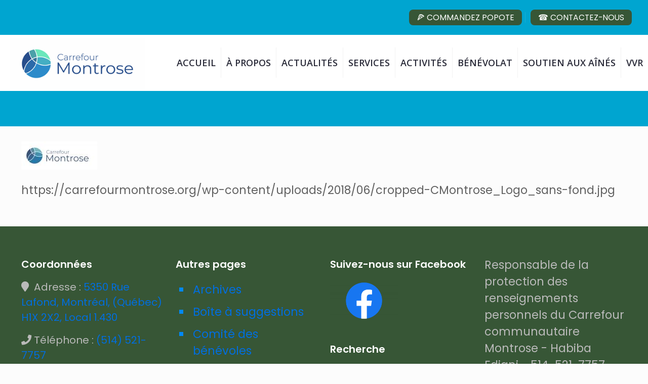

--- FILE ---
content_type: text/css
request_url: https://carrefourmontrose.org/wp-content/plugins/ez-form/style-frontend.css?ver=2.9.9.3
body_size: 16300
content:
.ezfc-form {
  position: relative;
}
.ezfc-form * {
  -webkit-box-sizing: border-box;
  -moz-box-sizing: border-box;
  box-sizing: border-box;
}
.ezfc-form.ezfc-form-center {
  margin-left: auto;
  margin-right: auto;
  text-align: center;
}
.ezfc-form.ezfc-form-center * {
  text-align: center;
}
.ezfc-form.ezfc-form-center label {
  text-align: center;
}
.ezfc-element {
  position: relative;
}
.ezfc-element.ezfc-hidden,
.ezfc-element[data-element="hidden"] {
  display: none;
}
.ezfc-element.ezfc-element-wrapper-placeholder {
  margin: 0;
  padding: 0;
  height: 1px;
}
.ezfc-success-text {
  display: none;
}
/**
	submit icon
**/
.ezfc-submit-icon {
  display: none;
  vertical-align: top;
  -webkit-transition: all 0.5s ease-in-out;
  -moz-transition: all 0.5s ease-in-out;
  -ms-transition: all 0.5s ease-in-out;
  transition: all 0.5s ease-in-out;
}
.ezfc-submit-icon.ezfc-submit-icon-show {
  display: inline-block;
}
/**
	steps
**/
.ezfc-submit-step {
  margin-top: 1.5em;
}
.ezfc-step {
  display: none;
}
.ezfc-step-active {
  display: block;
}
.ezfc-step-button {
  margin: 0.5em 0;
}
.ezfc-step-title {
  font-size: 1.2em;
  margin: 0 0 0.75em;
}
.ezfc-step-indicator {
  font-size: 1.1em;
  padding: 15px 0 45px 0;
  line-height: 30px;
}
.ezfc-step-indicator-item {
  display: block;
  float: left;
  font-weight: bold;
  background: #f9f9f9;
  padding-right: 10px;
  height: 30px;
  line-height: 32px;
  margin-right: 33px;
  position: relative;
  text-decoration: none;
  color: #666;
  cursor: default;
}
.ezfc-step-indicator-item:before {
  content: "";
  display: block;
  width: 0;
  height: 0;
  position: absolute;
  top: 0;
  left: -30px;
  border: 15px solid transparent;
  border-color: #f9f9f9;
  border-left-color: transparent;
}
.ezfc-step-indicator-item:after {
  content: "";
  display: block;
  width: 0;
  height: 0;
  position: absolute;
  top: 0;
  right: -30px;
  border: 15px solid transparent;
  border-left-color: #f9f9f9;
}
.ezfc-step-indicator-item:first-of-type {
  border-radius: 2px 0 0 2px;
  padding-left: 15px;
}
.ezfc-step-indicator-item:first-of-type:before {
  display: none;
}
.ezfc-step-indicator-item:last-of-type {
  border-radius: 0 2px 2px 0;
  margin-right: 25px;
  padding-right: 15px;
}
.ezfc-step-indicator-item:last-of-type:after {
  display: none;
}
.ezfc-step-indicator-item.ezfc-step-indicator-item-active {
  background: #1C91E9;
  color: #fff;
  cursor: pointer;
}
.ezfc-step-indicator-item.ezfc-step-indicator-item-active:before {
  border-color: #1C91E9;
  border-left-color: transparent;
}
.ezfc-step-indicator-item.ezfc-step-indicator-item-active:after {
  border-left-color: #1C91E9;
}
.ezfc-step-indicator-item.ezfc-step-indicator-item-active:hover {
  background: #41A4F0;
  border-color: #41A4F0;
  color: #fff;
  text-decoration: none;
}
.ezfc-step-indicator-item.ezfc-step-indicator-item-active:hover:before {
  border-color: #41A4F0;
  border-left-color: transparent;
}
.ezfc-step-indicator-item.ezfc-step-indicator-item-active:hover:after {
  border-left-color: #41A4F0;
}
.ezfc-message {
  color: #d00;
  display: none;
}
/**
	price
**/
.ezfc-fixed-price {
  background: #fff;
  margin-top: 1em;
  padding: 1em;
  position: absolute;
  top: 0;
  z-index: 100;
}
.ezfc-fixed-price .ezfc-price-wrapper {
  white-space: nowrap;
}
.ezfc-fixed-price-left {
  right: 100%;
}
.ezfc-fixed-price-right {
  left: 100%;
}
@media (max-width: 767px) {
  .ezfc-fixed-price {
    position: relative;
    left: 0;
    margin-top: 0;
    right: inherit;
    top: 0 !important;
  }
}
.ezfc-price-currency-before {
  margin-right: .25em;
}
.ezfc-price-currency-after {
  margin-left: .25em;
}
/**
	description
**/
.ezfc-element-description {
  background: url(assets/img/icon-description.png);
  background-repeat: no-repeat;
  display: inline-block;
  width: 14px;
  height: 14px;
  margin-right: 8px;
}
/**
  columns
**/
.ezfc-column {
  vertical-align: top;
}
[class*="ezfc-col-"] {
  float: left;
  padding-left: 1%;
  padding-right: 1%;
}
.ezfc-grid-6 .ezfc-col-1 {
  width: 16.66666667%;
}
.ezfc-grid-6 .ezfc-col-2 {
  width: 33.33333333%;
}
.ezfc-grid-6 .ezfc-col-3 {
  width: 50%;
}
.ezfc-grid-6 .ezfc-col-4 {
  width: 66.66666667%;
}
.ezfc-grid-6 .ezfc-col-5 {
  width: 83.33333333%;
}
.ezfc-grid-6 .ezfc-col-6 {
  width: 100%;
}
.ezfc-grid-12 .ezfc-col-1 {
  width: 8.333333334%;
}
.ezfc-grid-12 .ezfc-col-2 {
  width: 16.66666667%;
}
.ezfc-grid-12 .ezfc-col-3 {
  width: 25%;
}
.ezfc-grid-12 .ezfc-col-4 {
  width: 33.33333333%;
}
.ezfc-grid-12 .ezfc-col-5 {
  width: 41.66666667%;
}
.ezfc-grid-12 .ezfc-col-6 {
  width: 50%;
}
.ezfc-grid-12 .ezfc-col-7 {
  width: 58.33333333%;
}
.ezfc-grid-12 .ezfc-col-8 {
  width: 66.66666667%;
}
.ezfc-grid-12 .ezfc-col-9 {
  width: 75%;
}
.ezfc-grid-12 .ezfc-col-10 {
  width: 83.33333333%;
}
.ezfc-grid-12 .ezfc-col-11 {
  width: 91.66666667%;
}
.ezfc-grid-12 .ezfc-col-12 {
  width: 100%;
}
/**
	responsive
**/
@media (max-width: 767px) {
  .ezfc-wrapper .ezfc-col-1,
  .ezfc-wrapper .ezfc-col-2,
  .ezfc-wrapper .ezfc-col-3,
  .ezfc-wrapper .ezfc-col-4,
  .ezfc-wrapper .ezfc-col-5,
  .ezfc-wrapper .ezfc-col-6,
  .ezfc-wrapper .ezfc-col-7,
  .ezfc-wrapper .ezfc-col-8,
  .ezfc-wrapper .ezfc-col-9,
  .ezfc-wrapper .ezfc-col-10,
  .ezfc-wrapper .ezfc-col-11,
  .ezfc-wrapper .ezfc-col-12 {
    width: 100%;
  }
  .ezfc-wrapper .ezfc-element-daterange {
    width: 100%;
    margin-left: 0;
    margin-right: 0;
    margin-bottom: 0.5em;
  }
}
.ezfc-element-wrapper-group {
  padding-left: 0;
  padding-right: 0;
}
.ezfc-element-wrapper-group:after {
  display: table;
  clear: both;
  content: " ";
}
/**
	some element styling
**/
.ezfc-inline.ezfc-element-radio-container {
  display: inline-block;
  text-align: center;
}
.ezfc-inline-options .ezfc-element-radio-container,
.ezfc-inline-options .ezfc-element-checkbox-container {
  display: inline-block;
  padding-right: 1em;
}
.ezfc-element > .fa {
  color: #000;
  position: absolute;
  font-size: 22px;
  margin-top: 10px;
  margin-left: 16px;
  z-index: 1;
}
.ezfc-form .ezfc-element.ezfc-has-icon {
  padding-left: 50px;
}
.ezfc-element-wrapper-image img {
  max-width: 100%;
  height: auto;
}
.ezfc-element-option-has-image {
  display: inline-block;
  padding: 0 0.75em 0.75em 0;
  text-align: center;
}
.ezfc-element-option-has-image input {
  display: none;
}
.ezfc-element-option-has-image img {
  height: auto;
  max-width: 100%;
  opacity: 0.2;
  -webkit-transition: all 0.5s ease-in-out;
  -moz-transition: all 0.5s ease-in-out;
  -ms-transition: all 0.5s ease-in-out;
  transition: all 0.5s ease-in-out;
}
.ezfc-element-option-has-image img.ezfc-selected {
  opacity: 1;
}
.ezfc-element-option-has-image img.ezfc-selected:hover {
  opacity: 1;
}
.ezfc-element-option-has-image img:hover {
  cursor: pointer;
  opacity: 0.4;
}
.ezfc-element-option-has-image .ezfc-element-radio-text,
.ezfc-element-option-has-image .ezfc-element-checkbox-text {
  display: block;
  padding-top: 0.25em;
}
.ezfc-element-wrapper-custom_calculation {
  padding: 0 !important;
  margin: 0 !important;
}
.ezfc-debug-info {
  background-color: #F7F7F7;
  border: #CFCFCF 1px solid;
  color: #333;
  font-family: "Courier New", monospace;
  font-size: 14px;
  line-height: 16px;
  padding: 0.5em;
}
.ezfc-element-colorpicker .colorpicker {
  top: 100%;
}
.ezfc-element-wrapper-spacer {
  min-height: 3em;
}
.ezfc-element-checkbox-container label,
.ezfc-element-radio-container label {
  display: inline-block;
  font-weight: 400;
}
.ezfc-autowidth {
  width: auto;
}
/**
	star rating
**/
.ezfc-rating {
  border: none;
  float: left;
}
.ezfc-rating > input {
  display: none;
}
.ezfc-rating > label:before {
  margin: 5px;
  font-size: 1.25em;
  font-family: FontAwesome;
  display: inline-block;
  content: "\f005";
}
.ezfc-rating > .ezfc-rating-half:before {
  content: "\f089";
  position: absolute;
}
.ezfc-rating > label {
  color: #ddd;
  float: right;
}
.ezfc-rating > input:checked ~ label,
.ezfc-rating:not(:checked) > label:hover,
.ezfc-rating:not(:checked) > label:hover ~ label {
  color: #FFD700;
}
.ezfc-rating > input:checked + label:hover,
.ezfc-rating > input:checked ~ label:hover,
.ezfc-rating > label:hover ~ input:checked ~ label,
.ezfc-rating > input:checked ~ label:hover ~ label {
  color: #FFED85;
}
/**
	preview fixes
**/
.ezfc-preview .ezfc-btn:hover,
.ezfc-preview .ezfc-step-button:hover {
  cursor: pointer;
}
/**
	collapse
**/
.ezfc-collapse-title-wrapper {
  display: block;
}
.ezfc-collapse-title-wrapper:hover {
  cursor: pointer;
}
.ezfc-collapse-icon {
  display: inline-block;
  margin-right: 6px;
}
/**
  clearfix
**/
.ezfc-clear:after,
.ezfc-form-elements:after {
  content: " ";
  display: table;
  clear: both;
}
html[xmlns] .ezfc-clear {
  display: block;
}
* html .ezfc-clear {
  height: 1%;
}
/**
  jqueryui
**/
.ezfc-slider-element {
  margin: 0.5em 0;
}
/**
	payment dialog
**/
.ezfc-payment-dialog {
  background-color: #fff;
  color: #222;
  display: none;
  min-width: 300px;
  max-width: 500px;
  position: fixed;
  width: 50%;
  left: 25%;
  z-index: 2001;
  top: 50%;
  -webkit-transform: translateY(-50%);
  -ms-transform: translateY(-50%);
  transform: translateY(-50%);
}
.ezfc-payment-dialog.ezfc-payment-dialog-open {
  display: block;
}
.ezfc-payment-dialog .ezfc-label {
  display: inline-block;
  margin-bottom: 0.1em;
  width: 49%;
}
@media (max-width: 767px) {
  .ezfc-payment-dialog .ezfc-label {
    width: 100%;
  }
}
.ezfc-payment-dialog .ezfc-payment-content {
  padding: 2.5em;
}
.ezfc-payment-dialog .ezfc-payment-heading {
  margin-top: 0;
}
.ezfc-payment-dialog .ezfc-payment-description-text {
  margin-bottom: 1em;
}
.ezfc-payment-dialog .ezfc-element-payment-stripe-expiry-separator {
  margin: 0 0.5em;
}
.ezfc-payment-dialog .ezfc-btn {
  width: 48%;
}
.ezfc-payment-dialog .ezfc-btn:disabled {
  background-color: #666 !important;
}
.ezfc-payment-dialog .ezfc-btn .fa {
  margin-right: 0.25em;
}
.ezfc-payment-dialog .ezfc-payment-cancel {
  background-color: #ca2e2e;
  color: #fff;
  margin-right: 3.5%;
}
.ezfc-payment-dialog .ezfc-payment-cancel:hover {
  background-color: #d85353;
}
.ezfc-payment-dialog .ezfc-payment-submit {
  background-color: #21a93f;
  color: #fff;
}
.ezfc-payment-dialog .ezfc-payment-submit:hover {
  background-color: #29d44f;
}
.ezfc-payment-dialog .ezfc-form-input-group {
  border: #efefef 1px solid;
  padding: 1em;
}
.ezfc-payment-dialog .ezfc-form-button-group {
  margin-top: 1em;
  white-space: nowrap;
}
.ezfc-payment-dialog input,
.ezfc-payment-dialog button {
  background: #efefef;
  border: 0;
  margin: 0.2em 0 0.2em 0;
  padding: 0.5em 0.8em;
  width: 49%;
}
.ezfc-payment-dialog input.ezfc-input-small,
.ezfc-payment-dialog button.ezfc-input-small {
  width: 4em;
}
@media (max-width: 767px) {
  .ezfc-payment-dialog input,
  .ezfc-payment-dialog button {
    width: 100%;
  }
}
@media (max-width: 468px) {
  .ezfc-payment-dialog {
    min-width: 100%;
    left: 0;
    width: 100%;
  }
}
.ezfc-payment-dialog-modal {
  position: fixed;
  top: 0;
  left: 0;
  width: 100%;
  height: 100%;
  z-index: 2000;
  background-color: rgba(0, 0, 0, 0.8);
  display: none;
}
.ezfc-payment-dialog-modal.ezfc-payment-dialog-open {
  display: block;
}
/**
 * included from bootstrap
 */
.ezfc-form .sr-only {
  position: absolute;
  width: 1px;
  height: 1px;
  margin: -1px;
  padding: 0;
  overflow: hidden;
  clip: rect(0, 0, 0, 0);
  border: 0;
}
.ezfc-progress {
  height: 20px;
  margin-bottom: 20px;
  overflow: hidden;
  background-color: #f5f5f5;
  border-radius: 4px;
  -webkit-box-shadow: inset 0 1px 2px rgba(0, 0, 0, 0.1);
  box-shadow: inset 0 1px 2px rgba(0, 0, 0, 0.1);
}
.ezfc-progress-bar {
  float: left;
  width: 0;
  height: 100%;
  font-size: 12px;
  line-height: 20px;
  color: #fff;
  text-align: center;
  background-color: #428bca;
  -webkit-box-shadow: inset 0 -1px 0 rgba(0, 0, 0, 0.15);
  box-shadow: inset 0 -1px 0 rgba(0, 0, 0, 0.15);
  -webkit-transition: width .6s ease;
  -o-transition: width .6s ease;
  transition: width .6s ease;
}
.ezfc-progress.active .ezfc-progress-bar,
.ezfc-progress-bar.active {
  -webkit-animation: ezfc-progress-bar-stripes 2s linear infinite;
  -o-animation: ezfc-progress-bar-stripes 2s linear infinite;
  animation: ezfc-progress-bar-stripes 2s linear infinite;
}
.ezfc-progress-bar[aria-valuenow="1"],
.ezfc-progress-bar[aria-valuenow="2"] {
  min-width: 30px;
}
.ezfc-progress {
  background-image: -webkit-linear-gradient(top, #ebebeb 0%, #f5f5f5 100%);
  background-image: -o-linear-gradient(top, #ebebeb 0%, #f5f5f5 100%);
  background-image: -webkit-gradient(linear, left top, left bottom, from(#ebebeb), to(#f5f5f5));
  background-image: linear-gradient(to bottom, #ebebeb 0%, #f5f5f5 100%);
  background-repeat: repeat-x;
}
.ezfc-progress-bar {
  background-image: -webkit-linear-gradient(top, #428bca 0%, #3071a9 100%);
  background-image: -o-linear-gradient(top, #428bca 0%, #3071a9 100%);
  background-image: -webkit-gradient(linear, left top, left bottom, from(#428bca), to(#3071a9));
  background-image: linear-gradient(to bottom, #428bca 0%, #3071a9 100%);
  background-repeat: repeat-x;
}
.ezfc-progress-bar-success {
  background-image: -webkit-linear-gradient(top, #5cb85c 0%, #449d44 100%);
  background-image: -o-linear-gradient(top, #5cb85c 0%, #449d44 100%);
  background-image: -webkit-gradient(linear, left top, left bottom, from(#5cb85c), to(#449d44));
  background-image: linear-gradient(to bottom, #5cb85c 0%, #449d44 100%);
  background-repeat: repeat-x;
}
.ezfc-progress-bar-info {
  background-image: -webkit-linear-gradient(top, #5bc0de 0%, #31b0d5 100%);
  background-image: -o-linear-gradient(top, #5bc0de 0%, #31b0d5 100%);
  background-image: -webkit-gradient(linear, left top, left bottom, from(#5bc0de), to(#31b0d5));
  background-image: linear-gradient(to bottom, #5bc0de 0%, #31b0d5 100%);
  background-repeat: repeat-x;
}
.ezfc-progress-bar-warning {
  background-image: -webkit-linear-gradient(top, #f0ad4e 0%, #ec971f 100%);
  background-image: -o-linear-gradient(top, #f0ad4e 0%, #ec971f 100%);
  background-image: -webkit-gradient(linear, left top, left bottom, from(#f0ad4e), to(#ec971f));
  background-image: linear-gradient(to bottom, #f0ad4e 0%, #ec971f 100%);
  background-repeat: repeat-x;
}
.ezfc-progress-bar-danger {
  background-image: -webkit-linear-gradient(top, #d9534f 0%, #c9302c 100%);
  background-image: -o-linear-gradient(top, #d9534f 0%, #c9302c 100%);
  background-image: -webkit-gradient(linear, left top, left bottom, from(#d9534f), to(#c9302c));
  background-image: linear-gradient(to bottom, #d9534f 0%, #c9302c 100%);
  background-repeat: repeat-x;
}
.ezfc-progress-bar-striped {
  background-image: -webkit-linear-gradient(45deg, rgba(255, 255, 255, 0.15) 25%, transparent 25%, transparent 50%, rgba(255, 255, 255, 0.15) 50%, rgba(255, 255, 255, 0.15) 75%, transparent 75%, transparent);
  background-image: -o-linear-gradient(45deg, rgba(255, 255, 255, 0.15) 25%, transparent 25%, transparent 50%, rgba(255, 255, 255, 0.15) 50%, rgba(255, 255, 255, 0.15) 75%, transparent 75%, transparent);
  background-image: linear-gradient(45deg, rgba(255, 255, 255, 0.15) 25%, transparent 25%, transparent 50%, rgba(255, 255, 255, 0.15) 50%, rgba(255, 255, 255, 0.15) 75%, transparent 75%, transparent);
}
@-webkit-keyframes ezfc-progress-bar-stripes {
  from {
    background-position: 40px 0;
  }
  to {
    background-position: 0 0;
  }
}
@-o-keyframes ezfc-progress-bar-stripes {
  from {
    background-position: 40px 0;
  }
  to {
    background-position: 0 0;
  }
}
@keyframes ezfc-progress-bar-stripes {
  from {
    background-position: 40px 0;
  }
  to {
    background-position: 0 0;
  }
}
/**
	fx
**/
.ezfc-fade-in {
  -webkit-animation: ezfc-fade-in 0.5s 1 ease-in-out;
  -moz-animation: ezfc-fade-in 0.5s 1 ease-in-out;
  -ms-animation: ezfc-fade-in 0.5s 1 ease-in-out;
  animation: ezfc-fade-in 0.5s 1 ease-in-out;
}
@-webkit-keyframes ezfc-fade-in {
  0% {
    opacity: 0;
  }
  100% {
    opacity: 1;
  }
}
@keyframes ezfc-fade-in {
  0% {
    opacity: 0;
  }
  100% {
    opacity: 1;
  }
}
/**
	mixins
**/
.transition-default {
  -webkit-transition: all 0.5s ease-in-out;
  -moz-transition: all 0.5s ease-in-out;
  -ms-transition: all 0.5s ease-in-out;
  transition: all 0.5s ease-in-out;
}
.ezfc-valign {
  top: 50%;
  -webkit-transform: translateY(-50%);
  -ms-transform: translateY(-50%);
  transform: translateY(-50%);
}


--- FILE ---
content_type: text/css
request_url: https://carrefourmontrose.org/wp-content/themes/betheme-child/style.css?ver=6.7.4
body_size: 14155
content:
/*
Theme Name: Betheme Child
Theme URI: https://themes.muffingroup.com/betheme
Author: Muffin group
Author URI: https://muffingroup.com
Description: Child Theme for Betheme
Template: betheme
Version: 2.0
*/


body{
	font-size:1.4em !important;
	line-height : 1.5;
}

/************   Menu haut  *************/

#Action_bar {
    background-color: #00A5D0 !important; 
	padding-top : 12px;
	padding-bottom : 12px;
	/* background-color: #830B2C !important; */
	
}

body:not(.template-slider) #Header {
    background-color: #00A5D0;
}

/*  Texte à droite    */
.social-menu a {
    color: #FFFFFF !important;
}

.social-menu {
    font-size:0.7em;
}

#menu-item-1973 a {
	color : #FFFFFF;
	padding : 5px 15px;
	border-radius : 8px;
	background-color : #375636; 	
}


#menu-item-1976 a{
	color : #FFFFFF !important;
	padding : 5px 15px;
	border-radius : 8px;
	background-color : #375636; 
}

#menu-item-2842 a{
	color : #FFFFFF !important;
	padding : 5px 15px;
	border-radius : 8px;
	background-color : #375636; 
}

#menu-item-3106 a {
	color : #FFFFFF;
	padding : 5px 15px;
	border-radius : 8px;
	background-color : #375636; 	
}

#menu-item-2719 a {
	color : #FFFFFF;
	padding : 5px 15px;
	border-radius : 8px;
	background-color : #375636; 	
}


#menu-item-1973 a:hover {
	color: #FFFFFF !important;
	text-decoration:none;
	background-color : #096C89; 
}

#menu-item-1976 a:hover{
	 color: #FFFFFF !important;
	 text-decoration:none;
	 background-color : #096C89; 
}

#menu-item-2842 a:hover{
	 color: #FFFFFF !important;
	 text-decoration:none;
	 background-color : #096C89; 
}

#menu-item-3106 a:hover {
	color: #FFFFFF !important;
	text-decoration:none;
	background-color : #096C89; 
}

#menu-item-2719 a:hover {
	color: #FFFFFF !important;
	text-decoration:none;
	background-color : #096C89; 
}


/*  Telephone et courriel    */
.contact_details a  {
    color: #BBFFFF !important;
	font-size : 0.9em !important;
}


/************ Menu nav  ***********************/


/*  Espacement menu nav   */
#Top_bar .menu > li > a span:not(.description) {
   padding: 0 10px !important; 
}
#menu > ul > li > a:hover{
/*	padding : 5px 5px !important;
	background-color : #CCC !important; */
	
}


/************   Sous menu  *******************/

#Top_bar .menu > li ul li {
   font-size : 0.9em !important; 
   padding-right : 14px;
}

/************   Page  *******************/
.titre-page {
    color: #457BBD !important;
	padding-top : 20px;
	padding-bottom : 20px;
	font-size : 1.2em !important;
	text-align : center;
	font-weight : bold;
}

.titre-paragraphe {
    color: #457BBD !important;
}

div > p.titre-page {
   margin-bottom : 0px !important;,
}

.titre-partenaires {
    color: #457BBD !important;
	padding-top : 0px;
	padding-bottom : 20px;
	font-size : 1.2em !important;
	text-align : center;
	font-weight : bold;
}

.accueil-zone-1 {
	margin-top: 30px !important;
}

.accueil-zone-2 {
	margin-top: 30px !important;
	margin-bottom: 26px !important;
}

.accueil-image a:hover {
	opacity : 0.7;
}

.accueil-partenaire {
	margin-bottom: 0px !important;
}

.wpb_wrapper > div {
    margin-bottom: 0px !important;
}

.partenariat-aqdr {
    border: 3px solid #0089F7 !important;
	padding : 5px 10px;
	font-size : 0.8em !important;
}

/************   Page accueil - section activités *******************/
.accueil-activites {
    height: 230px !important;
}

#Content > div > main > div > section.section.mcb-section.the_content.has_content > div > div > div > div.vc_row.wpb_row.vc_row-fluid.vc_custom_1730996474646.vc_row-has-fill.vc_row-o-equal-height.vc_row-flex > div:nth-child(1){
    border-right : 2px #0693E3 solid !important;
    border-top : 4px #0693E3 solid !important;
	border-left : 4px #0693E3 solid !important;
	border-bottom : 4px #0693E3 solid !important;
}

.activites-un > div > p{
	margin-top: 50px !important;
	margin-bottom: 10px !important;
    text-align: center !important;
    font-weight: 500 !important;
    font-size: 0.9em !important;
    color: #1e73be !important;
	background-color:#FFF;
	opacity : 0.8;
 }

.evenement > div > p{
	margin-top: 30px !important;
    text-align: center !important;
    font-weight: 500 !important;
    font-size: 0.9em !important;
    color: #1e73be !important;
	background-color:#FFF;
	opacity : 0.8;
 }

.evenement-detail > div > p{
	margin-bottom: 10px !important;
    text-align: center !important;
    font-weight: 400 !important;
    font-size: 0.7em !important;
    color: #1e73be !important;
	background-color:#FFF;
	opacity : 0.8;
 }

/************   Page vidéo *******************/

.vc_tta-panel {
	padding-bottom:30px !important;
}

.vc_tta-panel-heading {
	background-color : #CCC !important;
}

/************   Footer *******************/
.coordo { 
    font-size : 0.9em !important;
}

#Footer .widgets_wrapper {
    background-color: #375636 !important;
}

#back_to_top {
    background-color: #375636 !important;
}

/************   Page accueil Section Faire un don *******************/

#Wrapper > div.row {
    text-align:center !important;
    background-color: #00A5D0 !important;
 	padding: 60px 0px 40px 0px;	
}

#Wrapper > div.row p a {
    font-size: 2em !important;
    color: #FFFFFF !important;
	background-color : #375636; 
    border: 2px solid #FFFFFF;
    padding: 5px 20px;
    text-decoration: none;
	border-radius : 8px;
}

#Wrapper > div.row p a:hover {
	 color: #FFFFFF !important;
	 background-color : #096C89;  
	 border: 2px solid #375636 !important;
}

/************   Page des articles *******************/

.entry-title {
    font-size: 1.1em !important;
	line-height: 40px;
	margin-bottom : 0px !important;
}

.post-excerpt {
    margin-bottom : 0px !important;
}

.post-desc {
    padding: 10px 0px 0px 10px !important;
	background-color:#CCC;
}

/************   Page details articles *******************/

div.post-wrapper-content > div.section.section-post-about > div {
	display : none !important;
}

#comments,.twitter,.linkedin,.pinterest {
	display : none !important;
}

.fixed-nav.fixed-nav-prev, .fixed-nav.fixed-nav-next, .post-nav.minimal.column{
    display : none !important;
}
/*   Centrer la page */

.wp-block-image {
	text-align : center !important;
}

/**   Bouton télécharger  **/

 .wp-block-file__button{
    background-color: #00A5D0 !important;
}

.equipe-ca h4, .equipe-ca p {
   color: #0693e3 !important;
}

/************   Page Equipe *******************/
#Content div.photos-equipe p img{
    border-radius: 100% !important;
    border: solid 2px #CCC !important;
}

#Content div.photos-ca p img{
    border-radius: 100% !important;
    border: solid 2px #0693e3 !important;
}

#Content div.equipe-ca p{
	margin-bottom : 20px !important;
	padding : 5px 5px;
	background-color : #375636;
}

#Content div.co-direction p{
	margin-bottom : 20px !important;
	padding : 5px 5px;
	background-color : #efefef;
	color : #efefef;
}

.photos-ca > div > p:nth-child(2) > a {
	font-size : 0.6em !important;
}

.photos-ca > div > p > a {
	font-size : 0.6em !important;
}

.photos-ca > div > p:nth-child(2) > span:nth-child(5) > a {
	font-size : 0.6em !important;
}

.photos-ca > div > p > span > a {
	font-size : 0.6em !important;
}


/************   Page Membre ou benevole *******************/

#\31 733180603752-6b2d1abf-3b64 > div.vc_tta-panel-heading > h4 > a {
		background-color : #0693e3 !important;
	}

/************   Page Politiques *******************/
.politique{
		border : #00A5D0 2px solid !important;
	}

.politique-1,.politique-2 {
	    margin-bottom: 26px !important;
	}

.politique a:hover {
	opacity : 0.7 !important;
   }

/************   Page Formulaire de bénévole *******************/


	.form-benevole{
		margin: 0 auto;
		width:70% !important;
	}

    #wpcf7-f3151-p3148-o1{
	   border :2px solid #CCCCCC !important;
	   padding : 10px 15px;
	}

     #wpcf7-f3151-p3148-o1 > form > p:nth-child(6){
		text-align: center;
	}
   
   .btnbenevole a{
		/* background-color:#457BBD; */
	}

   .wpcf7-response-output {
		color:#2a9d8f;
	}
   
/************   Page Activités physiques *******************/
.vc_tta-title-text {
	color :#006edf !important;
}

/************   Page suggestions *******************/


	.boite-suggestion {
		margin: 0 auto;
		width: 60%;
	}

	#wpcf7-f2486-p2149-o1 > form > p:nth-child(3) {
		text-align: center;
	}

/************   Page commander popote *******************/
/*  Message de suspension  */
	#ezfc_element-3977 h4 {
		text-align : center;
		color : #FA3808 !important; 
	}
	

    input[type="text"]{
		margin-bottom: 0px;
	}

	.ezfc-theme-example-style .ezfc-element-numbers {
	 	height: 24px !important; 
	}

   .commander-popote {
		background-color : #eaeaea !important; 
	    padding : 15px 15px;
	    margin-top : 70px;
	}

	#ezfc_element-3906 h4 {
		padding-top : 12px;
		padding-bottom : 12px;
		background-color : #0089F7;
		text-align:center;
	}

	#ezfc_element-3911 h4 {
		padding-top : 12px;
		padding-bottom : 12px;
		background-color : #0089F7;
		text-align:center;
	}

    #ezfc_element-2803 h4, #ezfc_element-2804 h4, #ezfc_element-2805 h4, #ezfc_element-2807 h4, #ezfc_element-2809 h4, #ezfc_element-2801 h4, #ezfc_element-2810 h4, #ezfc_element-2811 h4, #ezfc_element-3907 h4, #ezfc_element-3933 h4, #ezfc_element-3955 h4, #ezfc_element-3969 h4 {
		color : #0089F7 !important; 
		text-align:center!important; 
	}


	

/************   Page calendrier des activités *******************/

 .tribe-common--breakpoint-medium.tribe-events .tribe-events-l-container { 
    padding-top: 20px;
}

.tribe-common--breakpoint-medium.tribe-events .tribe-events-header--has-event-search {
    padding-top: 20px;
} 

.tribe-common .tribe-common-c-btn-border, .tribe-common a.tribe-common-c-btn-border {
    display : none !important;
}
  
.tribe-events .tribe-common-c-btn.tribe-events-c-search__button {
    background-color : #0693E3;
}
	

#Wrapper > div.tribe-common.tribe-events.tribe-events-view.tribe-events-view--list.tribe-common--breakpoint-xsmall.tribe-common--breakpoint-medium.tribe-common--breakpoint-full > div > header > div.tribe-events-c-top-bar.tribe-events-header__top-bar > div.tribe-events-c-top-bar__datepicker > button {
    padding : 0px 5px 0px 15px ;
    background-color : #0693E3 !important;
}

#Wrapper > div.tribe-common.tribe-events.tribe-events-view.tribe-events-view--list.tribe-common--breakpoint-xsmall.tribe-common--breakpoint-medium.tribe-common--breakpoint-full > div > header > div.tribe-events-c-top-bar.tribe-events-header__top-bar > nav > ul > li:nth-child(n) > button {
    background-color : #0693E3;
}

.tribe-events-c-subscribe-dropdown__container{
    display : none !important;
}

#Wrapper > div.tribe-common.tribe-events.tribe-events-view.tribe-events-view--list.tribe-common--breakpoint-xsmall.tribe-common--breakpoint-medium.tribe-common--breakpoint-full > div > div.tribe-events-calendar-list > div:nth-child(n) > div.tribe-events-calendar-list__event-wrapper.tribe-common-g-col > article > div > header > h3 > a {
    color : #0693E3 !important;
	text-decoration :underline;
}

#Wrapper > div.tribe-common.tribe-events.tribe-events-view.tribe-events-view--list.tribe-common--breakpoint-xsmall.tribe-common--breakpoint-medium.tribe-common--breakpoint-full > div > div.tribe-events-calendar-list > div:nth-child(n) > div.tribe-events-calendar-list__event-wrapper.tribe-common-g-col > article > div > header > h3 > a:hover {
    color : #141827 !important;
	text-decoration :none;
}

.tribe-events .tribe-events-calendar-month__day--past .tribe-events-calendar-month__calendar-event {
 /*   opacity: 1;
    background-color: #C1C1C1;   */
}

.tribe-events .tribe-events-calendar-month__day--past .tribe-events-calendar-month__calendar-event a {
	color : #141827 !important;
}

.tribe-events .tribe-events-calendar-month__calendar-event-title-link, .tribe-events .tribe-events-calendar-month__calendar-event-tooltip-title-link {   
    color: #0693E3;
	font-size : 1.3em !important;
	font-weight: 600;
}

.tribe-events-calendar-month__calendar-event-datetime {   
	font-size : 0.6em !important;
	font-weight: 600 !important;
}

/************   Articles images 6060 *******************/
.image-6060{   
	margin-top : 20px !important;
}

/* Smatphone */

@media(max-width:767px) {
	
	body{
		font-size:1.1em !important;
		line-height : 1.3;
   }
	
	#menu-item-1973 {
   		margin-bottom : 15px !important;
    }
	
	#menu-item-1976 {
		margin-bottom : 15px !important;
   }
	
	#menu-item-2842 {
		margin-bottom : 15px !important;
   }
	
	#menu-item-3106 {
		margin-bottom : 15px !important;
   }
	
	.accueil-zone-1 {
		margin-top: 20px !important;
	}

	.accueil-zone-2 {
		margin-top: 20px !important;
	}
	
	/* Contactez-nous   */
	#menu-item-2719{
		margin-bottom : 15px !important;
   }
	
   .carre-partenaire {
		margin-bottom : 0px !important;
   }
	
	.partenariat-aqdr {
    border: 3px solid #0089F7 !important;
	padding : 5px 10px;
	font-size : 0.7em !important;
   }

    .boite-suggestion {
    	margin: 0 auto;
    	width: 100%;
    }
	
    .form-benevole{
		width:100% !important;
	}

	.image-6060{   
		margin-top : 20px !important;
	}
	
	/************   Page commander popote *******************/

	input[type="text"]{
		margin-bottom: 0px !important;
	}

	.ezfc-theme-example-style .ezfc-element-numbers {
		height: 24px !important;
	}
	
	.commander-popote {
	    margin-top : 50px;
	}
	

}		

/*tablette*/
@media (min-width: 768px) and (max-width:991px) {
	
	body{
		font-size:1.1em !important;
		line-height : 1.3;
    }
	 
	.carre-partenaire {
		margin-bottom : 0px !important;
    }
	
    .boite-suggestion {
    	margin: 0 auto;
    	width: 100%;
    }
	.accueil-zone-1 {
		margin-top: 30px !important;
	}

	.accueil-zone-2 {
		margin-top: 30px !important;
	}
	
	 .form-benevole{
		width:100% !important;
	}
	
	
	/************   Page commander popote *******************/

	input[type="text"]{
		margin-bottom: 0px !important;
	}

	.ezfc-theme-example-style .ezfc-element-numbers {
		height: 24px !important;
	}
	
	.commander-popote {
	    margin-top : 60px;
	}
	
	
  #menu-item-1973,#menu-item-1976,#menu-item-2842,#menu-item-3106,#menu-item-2719{
    font-size : 0.7em; 
  }


}

/*Ordinateur portable*/
@media (min-width: 992px) and (max-width:1200px) {
	
	
}

/*Ecran geant*/

@media (min-width: 1201px) and (max-width:1640px)  {
	

}
